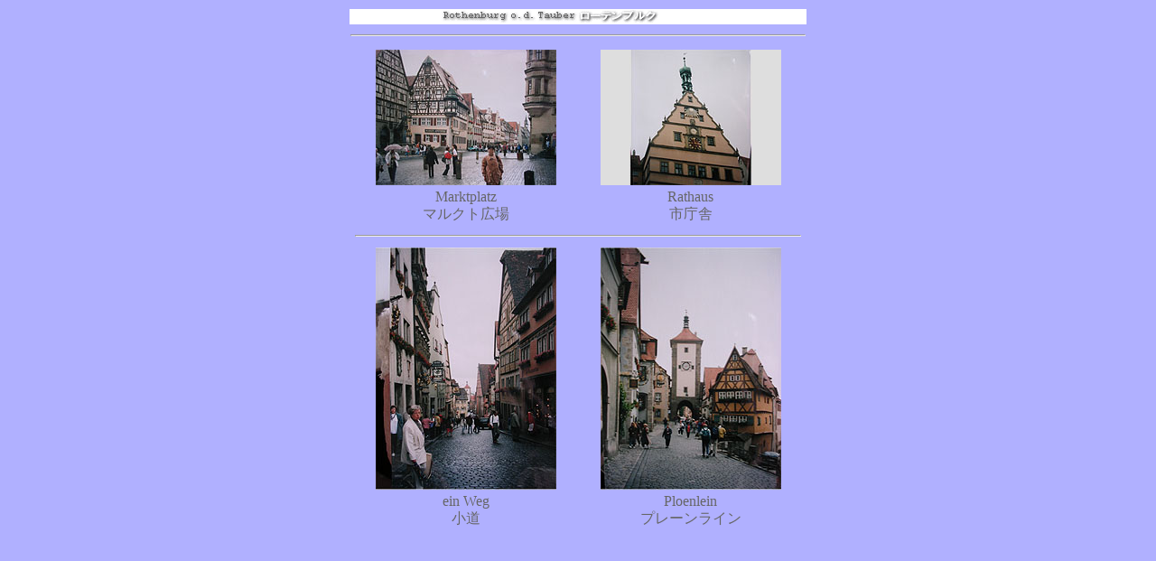

--- FILE ---
content_type: text/html
request_url: http://deutschland.eier.net/ort/rothenburg.html
body_size: 1973
content:
<!DOCTYPE HTML PUBLIC "-//W3C//DTD HTML 4.01 Transitional//EN">
<HTML>
<HEAD>
<meta http-equiv="Content-Type" content="text/html; charset=Shift_JIS">
<meta name="GENERATOR" content="JustSystems Homepage Builder Version 17.0.15.0 for Windows">
<meta http-equiv="Content-Style-Type" content="text/css">
<TITLE>Rothenburg</TITLE>
</HEAD>
<body text="#666666" link="#666666" vlink="#666666" alink="#999999" bgcolor="#b0b0ff">
<CENTER>
<table width="510">
  <TBODY>
    <TR>
      <td align="center" bgcolor="#ffffff"><IMG src="../logo/rothenburg.gif" width="151" height="15" border="0"><IMG src="../logo/rothenburg2.gif" width="151" height="15" border="0"></td>
    </TR>
    <TR>
      <TD>
      <HR>
      </TD>
    </TR>
    <TR>
      <TD align="center">
      <TABLE width="500">
        <TBODY>
          <TR>
            <TD width="248" align="center"><IMG src="../foto/rothenburg/rothenburg1.jpg" width="200" height="150" border="0"></TD>
            <TD width="248" align="center"><IMG src="../foto/rothenburg/rothenburg2.jpg" width="200" height="150" border="0"></TD>
          </TR>
          <TR>
            <TD width="248" align="center">Marktplatz<BR>
            マルクト広場</TD>
            <TD align="center" width="248">Rathaus<BR>
            市庁舎</TD>
          </TR>
          <TR>
            <TD colspan="2">
            <HR>
            </TD>
          </TR>
          <TR>
            <TD width="248" align="center"><IMG src="../foto/rothenburg/rothenburg3.jpg" width="200" height="268" border="0"></TD>
            <TD width="248" align="center"><IMG src="../foto/rothenburg/rothenburg4.jpg" width="200" height="268" border="0"></TD>
          </TR>
          <TR>
            <TD width="248" align="center">ein Weg<BR>
            小道</TD>
            <TD width="248" align="center">Ploenlein<BR>
            プレーンライン</TD>
          </TR>
        </TBODY>
      </TABLE>
      </TD>
    </TR>
  </TBODY>
</table>
</CENTER>
</body>
</HTML>